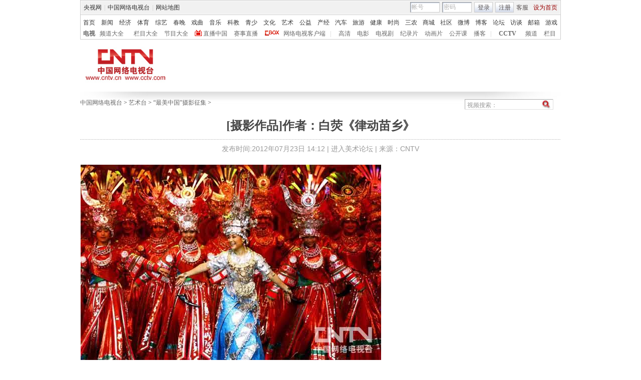

--- FILE ---
content_type: application/javascript
request_url: http://p.data.cctv.com/ge.js
body_size: 221
content:
window.goldlog=(window.goldlog||{});goldlog.Etag="0Sn3IVNaD2UCAQOIFPb5/S8V";goldlog.stag=2;